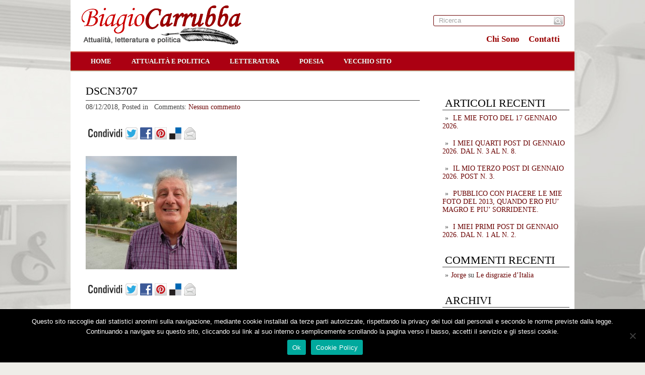

--- FILE ---
content_type: text/html; charset=UTF-8
request_url: https://www.biagiocarrubba.com/selezione-fra-le-poesie-piu-belle-delle-opere-neorealistiche-mario-luzi/dscn3707/
body_size: 11558
content:
<!DOCTYPE html PUBLIC "-//W3C//DTD XHTML 1.0 Transitional//EN" "http://www.w3.org/TR/xhtml1/DTD/xhtml-transitional.dtd">
<html xmlns="http://www.w3.org/1999/xhtml" lang="it-IT">
<head profile="http://gmpg.org/xfn/11">

	<meta http-equiv="Content-Type" content="text/html; charset=UTF-8" />
	
	<title>DSCN3707</title>
<meta name="Description" content="Biagio Carrubba - Attualità, politica letteratura e poesia" />
<meta name="Keywords" content="DSCN3707,Politica, attualità, politica letteratura e poesia. PD, berlusconi, commenti politici" />

	<meta name='robots' content='index, follow, max-image-preview:large, max-snippet:-1, max-video-preview:-1' />
<link rel="dns-prefetch" href="https://static.hupso.com/share/js/share_toolbar.js"><link rel="preconnect" href="https://static.hupso.com/share/js/share_toolbar.js"><link rel="preload" href="https://static.hupso.com/share/js/share_toolbar.js">
	<!-- This site is optimized with the Yoast SEO plugin v20.3 - https://yoast.com/wordpress/plugins/seo/ -->
	<link rel="canonical" href="https://www.biagiocarrubba.com/selezione-fra-le-poesie-piu-belle-delle-opere-neorealistiche-mario-luzi/dscn3707/" />
	<meta property="og:locale" content="it_IT" />
	<meta property="og:type" content="article" />
	<meta property="og:title" content="DSCN3707 - Biagio Carrubba Blog" />
	<meta property="og:url" content="https://www.biagiocarrubba.com/selezione-fra-le-poesie-piu-belle-delle-opere-neorealistiche-mario-luzi/dscn3707/" />
	<meta property="og:site_name" content="Biagio Carrubba Blog" />
	<meta property="og:image" content="https://www.biagiocarrubba.com/selezione-fra-le-poesie-piu-belle-delle-opere-neorealistiche-mario-luzi/dscn3707" />
	<meta property="og:image:width" content="1920" />
	<meta property="og:image:height" content="1440" />
	<meta property="og:image:type" content="image/jpeg" />
	<script type="application/ld+json" class="yoast-schema-graph">{"@context":"https://schema.org","@graph":[{"@type":"WebPage","@id":"https://www.biagiocarrubba.com/selezione-fra-le-poesie-piu-belle-delle-opere-neorealistiche-mario-luzi/dscn3707/","url":"https://www.biagiocarrubba.com/selezione-fra-le-poesie-piu-belle-delle-opere-neorealistiche-mario-luzi/dscn3707/","name":"DSCN3707 - Biagio Carrubba Blog","isPartOf":{"@id":"https://www.biagiocarrubba.com/#website"},"primaryImageOfPage":{"@id":"https://www.biagiocarrubba.com/selezione-fra-le-poesie-piu-belle-delle-opere-neorealistiche-mario-luzi/dscn3707/#primaryimage"},"image":{"@id":"https://www.biagiocarrubba.com/selezione-fra-le-poesie-piu-belle-delle-opere-neorealistiche-mario-luzi/dscn3707/#primaryimage"},"thumbnailUrl":"https://www.biagiocarrubba.com/wp-content/uploads/DSCN3707.jpg","datePublished":"2018-12-08T15:20:42+00:00","dateModified":"2018-12-08T15:20:42+00:00","breadcrumb":{"@id":"https://www.biagiocarrubba.com/selezione-fra-le-poesie-piu-belle-delle-opere-neorealistiche-mario-luzi/dscn3707/#breadcrumb"},"inLanguage":"it-IT","potentialAction":[{"@type":"ReadAction","target":["https://www.biagiocarrubba.com/selezione-fra-le-poesie-piu-belle-delle-opere-neorealistiche-mario-luzi/dscn3707/"]}]},{"@type":"ImageObject","inLanguage":"it-IT","@id":"https://www.biagiocarrubba.com/selezione-fra-le-poesie-piu-belle-delle-opere-neorealistiche-mario-luzi/dscn3707/#primaryimage","url":"https://www.biagiocarrubba.com/wp-content/uploads/DSCN3707.jpg","contentUrl":"https://www.biagiocarrubba.com/wp-content/uploads/DSCN3707.jpg","width":1920,"height":1440},{"@type":"BreadcrumbList","@id":"https://www.biagiocarrubba.com/selezione-fra-le-poesie-piu-belle-delle-opere-neorealistiche-mario-luzi/dscn3707/#breadcrumb","itemListElement":[{"@type":"ListItem","position":1,"name":"Home","item":"https://www.biagiocarrubba.com/"},{"@type":"ListItem","position":2,"name":"Una selezione, fra le poesie più belle, delle opere neorealistiche di Mario Luzi.","item":"https://www.biagiocarrubba.com/selezione-fra-le-poesie-piu-belle-delle-opere-neorealistiche-mario-luzi/"},{"@type":"ListItem","position":3,"name":"DSCN3707"}]},{"@type":"WebSite","@id":"https://www.biagiocarrubba.com/#website","url":"https://www.biagiocarrubba.com/","name":"Biagio Carrubba Blog","description":"Blog di attualità, politica e letteratura","potentialAction":[{"@type":"SearchAction","target":{"@type":"EntryPoint","urlTemplate":"https://www.biagiocarrubba.com/?s={search_term_string}"},"query-input":"required name=search_term_string"}],"inLanguage":"it-IT"}]}</script>
	<!-- / Yoast SEO plugin. -->


<link rel='dns-prefetch' href='//ajax.googleapis.com' />
<link rel='dns-prefetch' href='//maps.google.com' />
<link rel='dns-prefetch' href='//www.googletagmanager.com' />
<link rel="alternate" type="application/rss+xml" title="Biagio Carrubba Blog &raquo; Feed" href="https://www.biagiocarrubba.com/feed/" />
<link rel="alternate" type="application/rss+xml" title="Biagio Carrubba Blog &raquo; Feed dei commenti" href="https://www.biagiocarrubba.com/comments/feed/" />
<link rel="alternate" type="application/rss+xml" title="Biagio Carrubba Blog &raquo; DSCN3707 Feed dei commenti" href="https://www.biagiocarrubba.com/selezione-fra-le-poesie-piu-belle-delle-opere-neorealistiche-mario-luzi/dscn3707/feed/" />
<script type="text/javascript">
window._wpemojiSettings = {"baseUrl":"https:\/\/s.w.org\/images\/core\/emoji\/14.0.0\/72x72\/","ext":".png","svgUrl":"https:\/\/s.w.org\/images\/core\/emoji\/14.0.0\/svg\/","svgExt":".svg","source":{"concatemoji":"https:\/\/www.biagiocarrubba.com\/wp-includes\/js\/wp-emoji-release.min.js?ver=6.1.9"}};
/*! This file is auto-generated */
!function(e,a,t){var n,r,o,i=a.createElement("canvas"),p=i.getContext&&i.getContext("2d");function s(e,t){var a=String.fromCharCode,e=(p.clearRect(0,0,i.width,i.height),p.fillText(a.apply(this,e),0,0),i.toDataURL());return p.clearRect(0,0,i.width,i.height),p.fillText(a.apply(this,t),0,0),e===i.toDataURL()}function c(e){var t=a.createElement("script");t.src=e,t.defer=t.type="text/javascript",a.getElementsByTagName("head")[0].appendChild(t)}for(o=Array("flag","emoji"),t.supports={everything:!0,everythingExceptFlag:!0},r=0;r<o.length;r++)t.supports[o[r]]=function(e){if(p&&p.fillText)switch(p.textBaseline="top",p.font="600 32px Arial",e){case"flag":return s([127987,65039,8205,9895,65039],[127987,65039,8203,9895,65039])?!1:!s([55356,56826,55356,56819],[55356,56826,8203,55356,56819])&&!s([55356,57332,56128,56423,56128,56418,56128,56421,56128,56430,56128,56423,56128,56447],[55356,57332,8203,56128,56423,8203,56128,56418,8203,56128,56421,8203,56128,56430,8203,56128,56423,8203,56128,56447]);case"emoji":return!s([129777,127995,8205,129778,127999],[129777,127995,8203,129778,127999])}return!1}(o[r]),t.supports.everything=t.supports.everything&&t.supports[o[r]],"flag"!==o[r]&&(t.supports.everythingExceptFlag=t.supports.everythingExceptFlag&&t.supports[o[r]]);t.supports.everythingExceptFlag=t.supports.everythingExceptFlag&&!t.supports.flag,t.DOMReady=!1,t.readyCallback=function(){t.DOMReady=!0},t.supports.everything||(n=function(){t.readyCallback()},a.addEventListener?(a.addEventListener("DOMContentLoaded",n,!1),e.addEventListener("load",n,!1)):(e.attachEvent("onload",n),a.attachEvent("onreadystatechange",function(){"complete"===a.readyState&&t.readyCallback()})),(e=t.source||{}).concatemoji?c(e.concatemoji):e.wpemoji&&e.twemoji&&(c(e.twemoji),c(e.wpemoji)))}(window,document,window._wpemojiSettings);
</script>
<style type="text/css">
img.wp-smiley,
img.emoji {
	display: inline !important;
	border: none !important;
	box-shadow: none !important;
	height: 1em !important;
	width: 1em !important;
	margin: 0 0.07em !important;
	vertical-align: -0.1em !important;
	background: none !important;
	padding: 0 !important;
}
</style>
	<link rel='stylesheet' id='wp-block-library-css' href='https://www.biagiocarrubba.com/wp-includes/css/dist/block-library/style.min.css?ver=6.1.9' type='text/css' media='all' />
<link rel='stylesheet' id='classic-theme-styles-css' href='https://www.biagiocarrubba.com/wp-includes/css/classic-themes.min.css?ver=1' type='text/css' media='all' />
<style id='global-styles-inline-css' type='text/css'>
body{--wp--preset--color--black: #000000;--wp--preset--color--cyan-bluish-gray: #abb8c3;--wp--preset--color--white: #ffffff;--wp--preset--color--pale-pink: #f78da7;--wp--preset--color--vivid-red: #cf2e2e;--wp--preset--color--luminous-vivid-orange: #ff6900;--wp--preset--color--luminous-vivid-amber: #fcb900;--wp--preset--color--light-green-cyan: #7bdcb5;--wp--preset--color--vivid-green-cyan: #00d084;--wp--preset--color--pale-cyan-blue: #8ed1fc;--wp--preset--color--vivid-cyan-blue: #0693e3;--wp--preset--color--vivid-purple: #9b51e0;--wp--preset--gradient--vivid-cyan-blue-to-vivid-purple: linear-gradient(135deg,rgba(6,147,227,1) 0%,rgb(155,81,224) 100%);--wp--preset--gradient--light-green-cyan-to-vivid-green-cyan: linear-gradient(135deg,rgb(122,220,180) 0%,rgb(0,208,130) 100%);--wp--preset--gradient--luminous-vivid-amber-to-luminous-vivid-orange: linear-gradient(135deg,rgba(252,185,0,1) 0%,rgba(255,105,0,1) 100%);--wp--preset--gradient--luminous-vivid-orange-to-vivid-red: linear-gradient(135deg,rgba(255,105,0,1) 0%,rgb(207,46,46) 100%);--wp--preset--gradient--very-light-gray-to-cyan-bluish-gray: linear-gradient(135deg,rgb(238,238,238) 0%,rgb(169,184,195) 100%);--wp--preset--gradient--cool-to-warm-spectrum: linear-gradient(135deg,rgb(74,234,220) 0%,rgb(151,120,209) 20%,rgb(207,42,186) 40%,rgb(238,44,130) 60%,rgb(251,105,98) 80%,rgb(254,248,76) 100%);--wp--preset--gradient--blush-light-purple: linear-gradient(135deg,rgb(255,206,236) 0%,rgb(152,150,240) 100%);--wp--preset--gradient--blush-bordeaux: linear-gradient(135deg,rgb(254,205,165) 0%,rgb(254,45,45) 50%,rgb(107,0,62) 100%);--wp--preset--gradient--luminous-dusk: linear-gradient(135deg,rgb(255,203,112) 0%,rgb(199,81,192) 50%,rgb(65,88,208) 100%);--wp--preset--gradient--pale-ocean: linear-gradient(135deg,rgb(255,245,203) 0%,rgb(182,227,212) 50%,rgb(51,167,181) 100%);--wp--preset--gradient--electric-grass: linear-gradient(135deg,rgb(202,248,128) 0%,rgb(113,206,126) 100%);--wp--preset--gradient--midnight: linear-gradient(135deg,rgb(2,3,129) 0%,rgb(40,116,252) 100%);--wp--preset--duotone--dark-grayscale: url('#wp-duotone-dark-grayscale');--wp--preset--duotone--grayscale: url('#wp-duotone-grayscale');--wp--preset--duotone--purple-yellow: url('#wp-duotone-purple-yellow');--wp--preset--duotone--blue-red: url('#wp-duotone-blue-red');--wp--preset--duotone--midnight: url('#wp-duotone-midnight');--wp--preset--duotone--magenta-yellow: url('#wp-duotone-magenta-yellow');--wp--preset--duotone--purple-green: url('#wp-duotone-purple-green');--wp--preset--duotone--blue-orange: url('#wp-duotone-blue-orange');--wp--preset--font-size--small: 13px;--wp--preset--font-size--medium: 20px;--wp--preset--font-size--large: 36px;--wp--preset--font-size--x-large: 42px;--wp--preset--spacing--20: 0.44rem;--wp--preset--spacing--30: 0.67rem;--wp--preset--spacing--40: 1rem;--wp--preset--spacing--50: 1.5rem;--wp--preset--spacing--60: 2.25rem;--wp--preset--spacing--70: 3.38rem;--wp--preset--spacing--80: 5.06rem;}:where(.is-layout-flex){gap: 0.5em;}body .is-layout-flow > .alignleft{float: left;margin-inline-start: 0;margin-inline-end: 2em;}body .is-layout-flow > .alignright{float: right;margin-inline-start: 2em;margin-inline-end: 0;}body .is-layout-flow > .aligncenter{margin-left: auto !important;margin-right: auto !important;}body .is-layout-constrained > .alignleft{float: left;margin-inline-start: 0;margin-inline-end: 2em;}body .is-layout-constrained > .alignright{float: right;margin-inline-start: 2em;margin-inline-end: 0;}body .is-layout-constrained > .aligncenter{margin-left: auto !important;margin-right: auto !important;}body .is-layout-constrained > :where(:not(.alignleft):not(.alignright):not(.alignfull)){max-width: var(--wp--style--global--content-size);margin-left: auto !important;margin-right: auto !important;}body .is-layout-constrained > .alignwide{max-width: var(--wp--style--global--wide-size);}body .is-layout-flex{display: flex;}body .is-layout-flex{flex-wrap: wrap;align-items: center;}body .is-layout-flex > *{margin: 0;}:where(.wp-block-columns.is-layout-flex){gap: 2em;}.has-black-color{color: var(--wp--preset--color--black) !important;}.has-cyan-bluish-gray-color{color: var(--wp--preset--color--cyan-bluish-gray) !important;}.has-white-color{color: var(--wp--preset--color--white) !important;}.has-pale-pink-color{color: var(--wp--preset--color--pale-pink) !important;}.has-vivid-red-color{color: var(--wp--preset--color--vivid-red) !important;}.has-luminous-vivid-orange-color{color: var(--wp--preset--color--luminous-vivid-orange) !important;}.has-luminous-vivid-amber-color{color: var(--wp--preset--color--luminous-vivid-amber) !important;}.has-light-green-cyan-color{color: var(--wp--preset--color--light-green-cyan) !important;}.has-vivid-green-cyan-color{color: var(--wp--preset--color--vivid-green-cyan) !important;}.has-pale-cyan-blue-color{color: var(--wp--preset--color--pale-cyan-blue) !important;}.has-vivid-cyan-blue-color{color: var(--wp--preset--color--vivid-cyan-blue) !important;}.has-vivid-purple-color{color: var(--wp--preset--color--vivid-purple) !important;}.has-black-background-color{background-color: var(--wp--preset--color--black) !important;}.has-cyan-bluish-gray-background-color{background-color: var(--wp--preset--color--cyan-bluish-gray) !important;}.has-white-background-color{background-color: var(--wp--preset--color--white) !important;}.has-pale-pink-background-color{background-color: var(--wp--preset--color--pale-pink) !important;}.has-vivid-red-background-color{background-color: var(--wp--preset--color--vivid-red) !important;}.has-luminous-vivid-orange-background-color{background-color: var(--wp--preset--color--luminous-vivid-orange) !important;}.has-luminous-vivid-amber-background-color{background-color: var(--wp--preset--color--luminous-vivid-amber) !important;}.has-light-green-cyan-background-color{background-color: var(--wp--preset--color--light-green-cyan) !important;}.has-vivid-green-cyan-background-color{background-color: var(--wp--preset--color--vivid-green-cyan) !important;}.has-pale-cyan-blue-background-color{background-color: var(--wp--preset--color--pale-cyan-blue) !important;}.has-vivid-cyan-blue-background-color{background-color: var(--wp--preset--color--vivid-cyan-blue) !important;}.has-vivid-purple-background-color{background-color: var(--wp--preset--color--vivid-purple) !important;}.has-black-border-color{border-color: var(--wp--preset--color--black) !important;}.has-cyan-bluish-gray-border-color{border-color: var(--wp--preset--color--cyan-bluish-gray) !important;}.has-white-border-color{border-color: var(--wp--preset--color--white) !important;}.has-pale-pink-border-color{border-color: var(--wp--preset--color--pale-pink) !important;}.has-vivid-red-border-color{border-color: var(--wp--preset--color--vivid-red) !important;}.has-luminous-vivid-orange-border-color{border-color: var(--wp--preset--color--luminous-vivid-orange) !important;}.has-luminous-vivid-amber-border-color{border-color: var(--wp--preset--color--luminous-vivid-amber) !important;}.has-light-green-cyan-border-color{border-color: var(--wp--preset--color--light-green-cyan) !important;}.has-vivid-green-cyan-border-color{border-color: var(--wp--preset--color--vivid-green-cyan) !important;}.has-pale-cyan-blue-border-color{border-color: var(--wp--preset--color--pale-cyan-blue) !important;}.has-vivid-cyan-blue-border-color{border-color: var(--wp--preset--color--vivid-cyan-blue) !important;}.has-vivid-purple-border-color{border-color: var(--wp--preset--color--vivid-purple) !important;}.has-vivid-cyan-blue-to-vivid-purple-gradient-background{background: var(--wp--preset--gradient--vivid-cyan-blue-to-vivid-purple) !important;}.has-light-green-cyan-to-vivid-green-cyan-gradient-background{background: var(--wp--preset--gradient--light-green-cyan-to-vivid-green-cyan) !important;}.has-luminous-vivid-amber-to-luminous-vivid-orange-gradient-background{background: var(--wp--preset--gradient--luminous-vivid-amber-to-luminous-vivid-orange) !important;}.has-luminous-vivid-orange-to-vivid-red-gradient-background{background: var(--wp--preset--gradient--luminous-vivid-orange-to-vivid-red) !important;}.has-very-light-gray-to-cyan-bluish-gray-gradient-background{background: var(--wp--preset--gradient--very-light-gray-to-cyan-bluish-gray) !important;}.has-cool-to-warm-spectrum-gradient-background{background: var(--wp--preset--gradient--cool-to-warm-spectrum) !important;}.has-blush-light-purple-gradient-background{background: var(--wp--preset--gradient--blush-light-purple) !important;}.has-blush-bordeaux-gradient-background{background: var(--wp--preset--gradient--blush-bordeaux) !important;}.has-luminous-dusk-gradient-background{background: var(--wp--preset--gradient--luminous-dusk) !important;}.has-pale-ocean-gradient-background{background: var(--wp--preset--gradient--pale-ocean) !important;}.has-electric-grass-gradient-background{background: var(--wp--preset--gradient--electric-grass) !important;}.has-midnight-gradient-background{background: var(--wp--preset--gradient--midnight) !important;}.has-small-font-size{font-size: var(--wp--preset--font-size--small) !important;}.has-medium-font-size{font-size: var(--wp--preset--font-size--medium) !important;}.has-large-font-size{font-size: var(--wp--preset--font-size--large) !important;}.has-x-large-font-size{font-size: var(--wp--preset--font-size--x-large) !important;}
.wp-block-navigation a:where(:not(.wp-element-button)){color: inherit;}
:where(.wp-block-columns.is-layout-flex){gap: 2em;}
.wp-block-pullquote{font-size: 1.5em;line-height: 1.6;}
</style>
<link rel='stylesheet' id='cookie-notice-front-css' href='https://www.biagiocarrubba.com/wp-content/plugins/cookie-notice/css/front.min.css?ver=2.5.6' type='text/css' media='all' />
<link rel='stylesheet' id='hupso_css-css' href='https://www.biagiocarrubba.com/wp-content/plugins/hupso-share-buttons-for-twitter-facebook-google/style.css?ver=6.1.9' type='text/css' media='all' />
<style id='akismet-widget-style-inline-css' type='text/css'>

			.a-stats {
				--akismet-color-mid-green: #357b49;
				--akismet-color-white: #fff;
				--akismet-color-light-grey: #f6f7f7;

				max-width: 350px;
				width: auto;
			}

			.a-stats * {
				all: unset;
				box-sizing: border-box;
			}

			.a-stats strong {
				font-weight: 600;
			}

			.a-stats a.a-stats__link,
			.a-stats a.a-stats__link:visited,
			.a-stats a.a-stats__link:active {
				background: var(--akismet-color-mid-green);
				border: none;
				box-shadow: none;
				border-radius: 8px;
				color: var(--akismet-color-white);
				cursor: pointer;
				display: block;
				font-family: -apple-system, BlinkMacSystemFont, 'Segoe UI', 'Roboto', 'Oxygen-Sans', 'Ubuntu', 'Cantarell', 'Helvetica Neue', sans-serif;
				font-weight: 500;
				padding: 12px;
				text-align: center;
				text-decoration: none;
				transition: all 0.2s ease;
			}

			/* Extra specificity to deal with TwentyTwentyOne focus style */
			.widget .a-stats a.a-stats__link:focus {
				background: var(--akismet-color-mid-green);
				color: var(--akismet-color-white);
				text-decoration: none;
			}

			.a-stats a.a-stats__link:hover {
				filter: brightness(110%);
				box-shadow: 0 4px 12px rgba(0, 0, 0, 0.06), 0 0 2px rgba(0, 0, 0, 0.16);
			}

			.a-stats .count {
				color: var(--akismet-color-white);
				display: block;
				font-size: 1.5em;
				line-height: 1.4;
				padding: 0 13px;
				white-space: nowrap;
			}
		
</style>
<script type='text/javascript' src='https://ajax.googleapis.com/ajax/libs/jquery/1.7.2/jquery.min.js?ver=6.1.9' id='jquery-js'></script>
<script type='text/javascript' src='https://maps.google.com/maps/api/js?sensor=false&#038;ver=3' id='googlemaps-js'></script>
<script type='text/javascript' id='cookie-notice-front-js-before'>
var cnArgs = {"ajaxUrl":"https:\/\/www.biagiocarrubba.com\/wp-admin\/admin-ajax.php","nonce":"beb5f1f98f","hideEffect":"fade","position":"bottom","onScroll":false,"onScrollOffset":100,"onClick":false,"cookieName":"cookie_notice_accepted","cookieTime":2592000,"cookieTimeRejected":2592000,"globalCookie":false,"redirection":false,"cache":false,"revokeCookies":false,"revokeCookiesOpt":"automatic"};
</script>
<script type='text/javascript' src='https://www.biagiocarrubba.com/wp-content/plugins/cookie-notice/js/front.min.js?ver=2.5.6' id='cookie-notice-front-js'></script>

<!-- Snippet del tag Google (gtag.js) aggiunto da Site Kit -->

<!-- Snippet Google Analytics aggiunto da Site Kit -->
<script type='text/javascript' src='https://www.googletagmanager.com/gtag/js?id=G-TX7BY1CBEM' id='google_gtagjs-js' async></script>
<script type='text/javascript' id='google_gtagjs-js-after'>
window.dataLayer = window.dataLayer || [];function gtag(){dataLayer.push(arguments);}
gtag("set","linker",{"domains":["www.biagiocarrubba.com"]});
gtag("js", new Date());
gtag("set", "developer_id.dZTNiMT", true);
gtag("config", "G-TX7BY1CBEM");
</script>

<!-- Snippet del tag Google (gtag.js) finale aggiunto da Site Kit -->
<link rel="https://api.w.org/" href="https://www.biagiocarrubba.com/wp-json/" /><link rel="alternate" type="application/json" href="https://www.biagiocarrubba.com/wp-json/wp/v2/media/2642" /><link rel="EditURI" type="application/rsd+xml" title="RSD" href="https://www.biagiocarrubba.com/xmlrpc.php?rsd" />
<link rel="wlwmanifest" type="application/wlwmanifest+xml" href="https://www.biagiocarrubba.com/wp-includes/wlwmanifest.xml" />
<meta name="generator" content="WordPress 6.1.9" />
<link rel='shortlink' href='https://www.biagiocarrubba.com/?p=2642' />
<link rel="alternate" type="application/json+oembed" href="https://www.biagiocarrubba.com/wp-json/oembed/1.0/embed?url=https%3A%2F%2Fwww.biagiocarrubba.com%2Fselezione-fra-le-poesie-piu-belle-delle-opere-neorealistiche-mario-luzi%2Fdscn3707%2F" />
<link rel="alternate" type="text/xml+oembed" href="https://www.biagiocarrubba.com/wp-json/oembed/1.0/embed?url=https%3A%2F%2Fwww.biagiocarrubba.com%2Fselezione-fra-le-poesie-piu-belle-delle-opere-neorealistiche-mario-luzi%2Fdscn3707%2F&#038;format=xml" />

<!--Plugin WP Admin Bar Removal 2014.0816.0392 Active - Tag 74be16979710d4c4e7c6647856088456-->

<!--Site Optimized to Speedup Control Panel Minimize Memory Consumption with Disabled Toolbar-->

<meta name="generator" content="Site Kit by Google 1.155.0" /><link rel="shortcut icon" href="https://www.biagiocarrubba.com/wp-content/uploads/2013/10/favicon1.png" type="image/x-icon" />
			
				<link rel="stylesheet" href="https://www.biagiocarrubba.com/wp-content/themes/thingreal/css/index.css" type="text/css" media="screen, projection" />
				<link rel="stylesheet" href="https://www.biagiocarrubba.com/wp-content/themes/thingreal/css/wide.css" type="text/css" media="screen and (min-width:1024px)" />
				<!--[if lt IE 9]>
				<link rel="stylesheet" href="https://www.biagiocarrubba.com/wp-content/themes/thingreal/css/wide.css" type="text/css" media="screen" />
				<link rel="stylesheet" href="https://www.biagiocarrubba.com/wp-content/themes/thingreal/css/ie.css" type="text/css" media="screen" />
				<![endif]-->
				<link rel="stylesheet" href="https://www.biagiocarrubba.com/wp-content/themes/thingreal/css/mobile.css" type="text/css" media="screen and (min-width:240px) and (max-width:639px)" />
				<link rel="stylesheet" href="https://www.biagiocarrubba.com/wp-content/themes/thingreal/css/tablet.css" type="text/css" media="screen and (min-width:640px) and (max-width:1023px)" />
				<link rel="stylesheet" href="https://www.biagiocarrubba.com/wp-content/themes/thingreal/style.css" type="text/css" media="screen, projection" />
				<link rel="stylesheet" href="https://www.biagiocarrubba.com/wp-content/themes/thingreal/css/shortcode.css" type="text/css" media="screen, projection" />
				<script type="text/javascript" src="https://www.biagiocarrubba.com/wp-content/themes/thingreal/js/superfish.js?ver=3.3.1"></script>
				<script type="text/javascript" src="https://www.biagiocarrubba.com/wp-content/themes/thingreal/js/smthemes.js?ver=251"></script>
				<script src="https://www.biagiocarrubba.com/wp-content/themes/thingreal/js/jquery.cycle.all.js" type="text/javascript"></script>
						<script type="text/javascript">
				jQuery(document).ready(function() {

								jQuery(document).ready(function() {
	jQuery('.fp-slides').cycle({
		fx: 'fade',
		timeout: 3000,
		delay: 0,
		speed: 1000,
		next: '.fp-next',
		prev: '.fp-prev',
		pager: '.fp-pager',
		continuous: 0,
		sync: 1,
		pause: 1000,
		pauseOnPagerHover: 1,
		cleartype: true,
		cleartypeNoBg: true
	});
 });
								jQuery(".menus .children").addClass('sub-menu');
									if ( jQuery(document).width() > 1023 ) jQuery(function(){ 
	jQuery('ul.menus').superfish({ 
	animation: {width:'show'},					
								autoArrows:  true,
                dropShadows: false, 
                speed: 200,
                delay: 800                });
            });
								jQuery('textarea[name="comment"]').each(function(){
						jQuery(this).attr('name','e842a');
					});
					jQuery('.feedback input').each(function(){
						jQuery(this).attr('name','e842a['+jQuery(this).attr('name')+']');
					});
					jQuery('.feedback textarea').each(function(){
						jQuery(this).attr('name','e842a['+jQuery(this).attr('name')+']');
					});
				});
			</script>
			<style type="text/css">.recentcomments a{display:inline !important;padding:0 !important;margin:0 !important;}</style><noscript><style>.lazyload[data-src]{display:none !important;}</style></noscript><style>.lazyload{background-image:none !important;}.lazyload:before{background-image:none !important;}</style>	
	<style type="text/css">.smthemes{font-text:0px; display:none;}
body{font-family:"Times New Roman",serif;font-size:14px !important}
..articles .post-body {
    font-size: 14px;
    line-height: 18px;
}
.slider-container{display:none !important}</style>
	
		
	
</head>

<body data-rsssl=1 class="attachment attachment-template-default single single-attachment postid-2642 attachmentid-2642 attachment-jpeg slider-nothumb content-r cookies-not-set" layout='2'>
<script data-cfasync="false" data-no-defer="1">var ewww_webp_supported=false;</script>

<div id='scrollUp'><img src="[data-uri]" alt='Up' title='Scroll window up' data-src="https://www.biagiocarrubba.com/wp-content/themes/thingreal/images/smt/arrow-up.png" decoding="async" class="lazyload" /><noscript><img src='https://www.biagiocarrubba.com/wp-content/themes/thingreal/images/smt/arrow-up.png' alt='Up' title='Scroll window up' data-eio="l" /></noscript></div>
		
<div id='all'>
<div id='header'>
	
	<div class='container clearfix'>
	
		<div id='secondarymenu-container'>

			<div id="logo">
								<a href='https://www.biagiocarrubba.com/'><img src="[data-uri]" class="logo lazyload" alt='Biagio Carrubba Blog' title="Biagio Carrubba Blog" data-src="https://www.biagiocarrubba.com/wp-content/uploads/2013/10/logof.png" decoding="async" /><noscript><img src='https://www.biagiocarrubba.com/wp-content/uploads/2013/10/logof.png' class='logo' alt='Biagio Carrubba Blog' title="Biagio Carrubba Blog" data-eio="l" /></noscript></a>
						
						</div>
			
			<div class="menusearch" title="">
				 
<div class="searchform" title="">
    <form method="get" ifaviconffd="searchform" action="https://www.biagiocarrubba.com/"> 
		<input type='submit' value='' class='searchbtn' />
        <input type="text" value="Ricerca" class='searchtxt' 
            name="s" id="s"  onblur="if (this.value == '')  {this.value = 'Ricerca';}"  
            onfocus="if (this.value == 'Ricerca') {this.value = '';}" 
        />
		<div style='clear:both'></div>
    </form>
</div><!-- #search -->			</div>
			
			<div id='menu-box'>
			<div id='secondarymenu'>
				<div class="menu-topmenu-container"><ul id="menu-top" class="menus menu-topmenu"><li id="menu-item-65" class="menu-item menu-item-type-post_type menu-item-object-page menu-item-65"><a href="https://www.biagiocarrubba.com/chi/">Chi Sono</a></li>
<li id="menu-item-64" class="menu-item menu-item-type-post_type menu-item-object-page menu-item-64"><a href="https://www.biagiocarrubba.com/contatti/">Contatti</a></li>
</ul></div>				
			</div>
			</div>
			
		</div>
		<select class='mobile-menu' id='mobile-sec-menu'><option value='#'>Go to ...</option><option value='https://www.biagiocarrubba.com/chi/'>Chi Sono</option><option value='https://www.biagiocarrubba.com/contatti/'>Contatti</option></select>		<select class='mobile-menu' id='mobile-main-menu'><option value='#'>Go to ...</option><option value='https://www.biagiocarrubba.com/home/'>home</option><option value='https://www.biagiocarrubba.com/category/attualita/'>Attualità e Politica</option><option value='https://www.biagiocarrubba.com/category/letteratura/'>Letteratura</option><option value='https://www.biagiocarrubba.com/category/poesia/'>Poesia</option><option value='http://www.biagiocarrubba.it'>Vecchio sito</option></select>		<div id='header-block'>
		
			<div id='mainmenu-container'>
				<div id='mainmenu'>
					<div class="menu-menu-1-container"><ul id="menu-menu-1" class="menus menu-primary"><li id="menu-item-26" class="menu-item menu-item-type-post_type menu-item-object-page current_page_parent menu-item-26"><a href="https://www.biagiocarrubba.com/home/">home</a></li>
<li id="menu-item-27" class="menu-item menu-item-type-taxonomy menu-item-object-category menu-item-27"><a href="https://www.biagiocarrubba.com/category/attualita/">Attualità e Politica</a></li>
<li id="menu-item-28" class="menu-item menu-item-type-taxonomy menu-item-object-category menu-item-28"><a href="https://www.biagiocarrubba.com/category/letteratura/">Letteratura</a></li>
<li id="menu-item-29" class="menu-item menu-item-type-taxonomy menu-item-object-category menu-item-29"><a href="https://www.biagiocarrubba.com/category/poesia/">Poesia</a></li>
<li id="menu-item-30" class="menu-item menu-item-type-custom menu-item-object-custom menu-item-30"><a href="http://www.biagiocarrubba.it">Vecchio sito</a></li>
</ul></div>				</div>
			</div>
							<div class='slider-container'>
					<div class='slider-bgr'></div>
									</div>			
		</div>
		
		
	</div>
</div>

<div id='content-top' class='container'></div>
<div id='content'>
	<div class='container clearfix'>
	
		
	<div class='sidebar right clearfix'>
		<div id="text-2" class="widget widget_text"><div class="inner">			<div class="textwidget"><!-- Inizio Codice Shinystat -->
<script type="text/javascript" language="JavaScript" SRC="https://codice.shinystat.com/cgi-bin/getcod.cgi?USER=carrubba"></script>
<noscript>
<a HREF="https://www.shinystat.com" target="_top" rel="noopener">
<img SRC="https://www.shinystat.com/cgi-bin/shinystat.cgi?USER=carrubba" ALT="statistiche" BORDER="0"/></a>
</noscript>
                  <!-- Fine Codice Shinystat --></div>
		</div></div>
		<div id="recent-posts-2" class="widget widget_recent_entries"><div class="inner">
		<div class="caption"><h3>Articoli recenti</h3></div>
		<ul>
											<li>
					<a href="https://www.biagiocarrubba.com/le-mie-foto-del-17-gennaio-2026/">LE MIE FOTO DEL 17 GENNAIO 2026.</a>
									</li>
											<li>
					<a href="https://www.biagiocarrubba.com/i-miei-quarti-post-di-gennaio-2026-dal-n-3-al-n-8/">I MIEI QUARTI POST DI GENNAIO 2026. DAL N. 3 AL N. 8.</a>
									</li>
											<li>
					<a href="https://www.biagiocarrubba.com/il-mio-terzo-post-di-gennaio-2026-post-n-3/">IL MIO TERZO POST DI GENNAIO 2026. POST N. 3.</a>
									</li>
											<li>
					<a href="https://www.biagiocarrubba.com/pubblico-con-piacere-le-mie-foto-del-2013-quando-ero-piu-magro-e-piu-sorridente/">PUBBLICO CON PIACERE LE MIE FOTO DEL 2013, QUANDO ERO PIU&#8217; MAGRO E PIU&#8217; SORRIDENTE.</a>
									</li>
											<li>
					<a href="https://www.biagiocarrubba.com/i-miei-primi-post-di-gennaio-2026-dal-n-1-al-n-2/">I MIEI PRIMI POST DI GENNAIO 2026. DAL N. 1 AL N. 2.</a>
									</li>
					</ul>

		</div></div><div id="recent-comments-2" class="widget widget_recent_comments"><div class="inner"><div class="caption"><h3>Commenti recenti</h3></div><ul id="recentcomments"><li class="recentcomments"><span class="comment-author-link"><a href='http://www.facebook.com/profile.php?id=100003469743007' rel='external nofollow ugc' class='url'>Jorge</a></span> su <a href="https://www.biagiocarrubba.com/le-disgrazie-d-italia/#comment-51124">Le disgrazie d&#8217;Italia</a></li></ul></div></div><div id="archives-2" class="widget widget_archive"><div class="inner"><div class="caption"><h3>Archivi</h3></div>
			<ul>
					<li><a href='https://www.biagiocarrubba.com/2026/01/'>Gennaio 2026</a></li>
	<li><a href='https://www.biagiocarrubba.com/2025/12/'>Dicembre 2025</a></li>
	<li><a href='https://www.biagiocarrubba.com/2025/11/'>Novembre 2025</a></li>
	<li><a href='https://www.biagiocarrubba.com/2025/10/'>Ottobre 2025</a></li>
	<li><a href='https://www.biagiocarrubba.com/2025/09/'>Settembre 2025</a></li>
	<li><a href='https://www.biagiocarrubba.com/2025/08/'>Agosto 2025</a></li>
	<li><a href='https://www.biagiocarrubba.com/2025/07/'>Luglio 2025</a></li>
	<li><a href='https://www.biagiocarrubba.com/2025/06/'>Giugno 2025</a></li>
	<li><a href='https://www.biagiocarrubba.com/2025/05/'>Maggio 2025</a></li>
	<li><a href='https://www.biagiocarrubba.com/2025/04/'>Aprile 2025</a></li>
	<li><a href='https://www.biagiocarrubba.com/2025/03/'>Marzo 2025</a></li>
	<li><a href='https://www.biagiocarrubba.com/2025/02/'>Febbraio 2025</a></li>
	<li><a href='https://www.biagiocarrubba.com/2025/01/'>Gennaio 2025</a></li>
	<li><a href='https://www.biagiocarrubba.com/2024/12/'>Dicembre 2024</a></li>
	<li><a href='https://www.biagiocarrubba.com/2024/11/'>Novembre 2024</a></li>
	<li><a href='https://www.biagiocarrubba.com/2024/10/'>Ottobre 2024</a></li>
	<li><a href='https://www.biagiocarrubba.com/2024/09/'>Settembre 2024</a></li>
	<li><a href='https://www.biagiocarrubba.com/2024/08/'>Agosto 2024</a></li>
	<li><a href='https://www.biagiocarrubba.com/2024/07/'>Luglio 2024</a></li>
	<li><a href='https://www.biagiocarrubba.com/2024/06/'>Giugno 2024</a></li>
	<li><a href='https://www.biagiocarrubba.com/2024/05/'>Maggio 2024</a></li>
	<li><a href='https://www.biagiocarrubba.com/2024/04/'>Aprile 2024</a></li>
	<li><a href='https://www.biagiocarrubba.com/2024/03/'>Marzo 2024</a></li>
	<li><a href='https://www.biagiocarrubba.com/2024/02/'>Febbraio 2024</a></li>
	<li><a href='https://www.biagiocarrubba.com/2024/01/'>Gennaio 2024</a></li>
	<li><a href='https://www.biagiocarrubba.com/2023/12/'>Dicembre 2023</a></li>
	<li><a href='https://www.biagiocarrubba.com/2023/11/'>Novembre 2023</a></li>
	<li><a href='https://www.biagiocarrubba.com/2023/09/'>Settembre 2023</a></li>
	<li><a href='https://www.biagiocarrubba.com/2023/08/'>Agosto 2023</a></li>
	<li><a href='https://www.biagiocarrubba.com/2023/07/'>Luglio 2023</a></li>
	<li><a href='https://www.biagiocarrubba.com/2023/06/'>Giugno 2023</a></li>
	<li><a href='https://www.biagiocarrubba.com/2023/05/'>Maggio 2023</a></li>
	<li><a href='https://www.biagiocarrubba.com/2023/04/'>Aprile 2023</a></li>
	<li><a href='https://www.biagiocarrubba.com/2023/03/'>Marzo 2023</a></li>
	<li><a href='https://www.biagiocarrubba.com/2023/02/'>Febbraio 2023</a></li>
	<li><a href='https://www.biagiocarrubba.com/2023/01/'>Gennaio 2023</a></li>
	<li><a href='https://www.biagiocarrubba.com/2022/12/'>Dicembre 2022</a></li>
	<li><a href='https://www.biagiocarrubba.com/2022/11/'>Novembre 2022</a></li>
	<li><a href='https://www.biagiocarrubba.com/2022/10/'>Ottobre 2022</a></li>
	<li><a href='https://www.biagiocarrubba.com/2022/09/'>Settembre 2022</a></li>
	<li><a href='https://www.biagiocarrubba.com/2022/08/'>Agosto 2022</a></li>
	<li><a href='https://www.biagiocarrubba.com/2022/07/'>Luglio 2022</a></li>
	<li><a href='https://www.biagiocarrubba.com/2022/06/'>Giugno 2022</a></li>
	<li><a href='https://www.biagiocarrubba.com/2022/05/'>Maggio 2022</a></li>
	<li><a href='https://www.biagiocarrubba.com/2022/04/'>Aprile 2022</a></li>
	<li><a href='https://www.biagiocarrubba.com/2022/03/'>Marzo 2022</a></li>
	<li><a href='https://www.biagiocarrubba.com/2021/07/'>Luglio 2021</a></li>
	<li><a href='https://www.biagiocarrubba.com/2021/06/'>Giugno 2021</a></li>
	<li><a href='https://www.biagiocarrubba.com/2021/05/'>Maggio 2021</a></li>
	<li><a href='https://www.biagiocarrubba.com/2021/04/'>Aprile 2021</a></li>
	<li><a href='https://www.biagiocarrubba.com/2021/03/'>Marzo 2021</a></li>
	<li><a href='https://www.biagiocarrubba.com/2020/12/'>Dicembre 2020</a></li>
	<li><a href='https://www.biagiocarrubba.com/2020/10/'>Ottobre 2020</a></li>
	<li><a href='https://www.biagiocarrubba.com/2020/09/'>Settembre 2020</a></li>
	<li><a href='https://www.biagiocarrubba.com/2020/07/'>Luglio 2020</a></li>
	<li><a href='https://www.biagiocarrubba.com/2020/06/'>Giugno 2020</a></li>
	<li><a href='https://www.biagiocarrubba.com/2020/05/'>Maggio 2020</a></li>
	<li><a href='https://www.biagiocarrubba.com/2020/04/'>Aprile 2020</a></li>
	<li><a href='https://www.biagiocarrubba.com/2020/03/'>Marzo 2020</a></li>
	<li><a href='https://www.biagiocarrubba.com/2020/02/'>Febbraio 2020</a></li>
	<li><a href='https://www.biagiocarrubba.com/2020/01/'>Gennaio 2020</a></li>
	<li><a href='https://www.biagiocarrubba.com/2019/12/'>Dicembre 2019</a></li>
	<li><a href='https://www.biagiocarrubba.com/2019/11/'>Novembre 2019</a></li>
	<li><a href='https://www.biagiocarrubba.com/2019/10/'>Ottobre 2019</a></li>
	<li><a href='https://www.biagiocarrubba.com/2019/09/'>Settembre 2019</a></li>
	<li><a href='https://www.biagiocarrubba.com/2019/08/'>Agosto 2019</a></li>
	<li><a href='https://www.biagiocarrubba.com/2019/07/'>Luglio 2019</a></li>
	<li><a href='https://www.biagiocarrubba.com/2019/06/'>Giugno 2019</a></li>
	<li><a href='https://www.biagiocarrubba.com/2019/05/'>Maggio 2019</a></li>
	<li><a href='https://www.biagiocarrubba.com/2019/04/'>Aprile 2019</a></li>
	<li><a href='https://www.biagiocarrubba.com/2019/03/'>Marzo 2019</a></li>
	<li><a href='https://www.biagiocarrubba.com/2019/02/'>Febbraio 2019</a></li>
	<li><a href='https://www.biagiocarrubba.com/2019/01/'>Gennaio 2019</a></li>
	<li><a href='https://www.biagiocarrubba.com/2018/12/'>Dicembre 2018</a></li>
	<li><a href='https://www.biagiocarrubba.com/2018/11/'>Novembre 2018</a></li>
	<li><a href='https://www.biagiocarrubba.com/2018/10/'>Ottobre 2018</a></li>
	<li><a href='https://www.biagiocarrubba.com/2018/09/'>Settembre 2018</a></li>
	<li><a href='https://www.biagiocarrubba.com/2018/08/'>Agosto 2018</a></li>
	<li><a href='https://www.biagiocarrubba.com/2018/07/'>Luglio 2018</a></li>
	<li><a href='https://www.biagiocarrubba.com/2018/06/'>Giugno 2018</a></li>
	<li><a href='https://www.biagiocarrubba.com/2018/05/'>Maggio 2018</a></li>
	<li><a href='https://www.biagiocarrubba.com/2018/04/'>Aprile 2018</a></li>
	<li><a href='https://www.biagiocarrubba.com/2018/03/'>Marzo 2018</a></li>
	<li><a href='https://www.biagiocarrubba.com/2018/02/'>Febbraio 2018</a></li>
	<li><a href='https://www.biagiocarrubba.com/2018/01/'>Gennaio 2018</a></li>
	<li><a href='https://www.biagiocarrubba.com/2017/12/'>Dicembre 2017</a></li>
	<li><a href='https://www.biagiocarrubba.com/2017/11/'>Novembre 2017</a></li>
	<li><a href='https://www.biagiocarrubba.com/2017/10/'>Ottobre 2017</a></li>
	<li><a href='https://www.biagiocarrubba.com/2017/09/'>Settembre 2017</a></li>
	<li><a href='https://www.biagiocarrubba.com/2017/07/'>Luglio 2017</a></li>
	<li><a href='https://www.biagiocarrubba.com/2017/06/'>Giugno 2017</a></li>
	<li><a href='https://www.biagiocarrubba.com/2017/05/'>Maggio 2017</a></li>
	<li><a href='https://www.biagiocarrubba.com/2017/04/'>Aprile 2017</a></li>
	<li><a href='https://www.biagiocarrubba.com/2017/03/'>Marzo 2017</a></li>
	<li><a href='https://www.biagiocarrubba.com/2017/02/'>Febbraio 2017</a></li>
	<li><a href='https://www.biagiocarrubba.com/2017/01/'>Gennaio 2017</a></li>
	<li><a href='https://www.biagiocarrubba.com/2016/12/'>Dicembre 2016</a></li>
	<li><a href='https://www.biagiocarrubba.com/2016/11/'>Novembre 2016</a></li>
	<li><a href='https://www.biagiocarrubba.com/2016/10/'>Ottobre 2016</a></li>
	<li><a href='https://www.biagiocarrubba.com/2016/08/'>Agosto 2016</a></li>
	<li><a href='https://www.biagiocarrubba.com/2016/07/'>Luglio 2016</a></li>
	<li><a href='https://www.biagiocarrubba.com/2016/06/'>Giugno 2016</a></li>
	<li><a href='https://www.biagiocarrubba.com/2016/05/'>Maggio 2016</a></li>
	<li><a href='https://www.biagiocarrubba.com/2016/04/'>Aprile 2016</a></li>
	<li><a href='https://www.biagiocarrubba.com/2016/03/'>Marzo 2016</a></li>
	<li><a href='https://www.biagiocarrubba.com/2016/02/'>Febbraio 2016</a></li>
	<li><a href='https://www.biagiocarrubba.com/2016/01/'>Gennaio 2016</a></li>
	<li><a href='https://www.biagiocarrubba.com/2015/12/'>Dicembre 2015</a></li>
	<li><a href='https://www.biagiocarrubba.com/2015/11/'>Novembre 2015</a></li>
	<li><a href='https://www.biagiocarrubba.com/2015/10/'>Ottobre 2015</a></li>
	<li><a href='https://www.biagiocarrubba.com/2015/09/'>Settembre 2015</a></li>
	<li><a href='https://www.biagiocarrubba.com/2015/07/'>Luglio 2015</a></li>
	<li><a href='https://www.biagiocarrubba.com/2015/06/'>Giugno 2015</a></li>
	<li><a href='https://www.biagiocarrubba.com/2015/05/'>Maggio 2015</a></li>
	<li><a href='https://www.biagiocarrubba.com/2015/04/'>Aprile 2015</a></li>
	<li><a href='https://www.biagiocarrubba.com/2015/03/'>Marzo 2015</a></li>
	<li><a href='https://www.biagiocarrubba.com/2015/02/'>Febbraio 2015</a></li>
	<li><a href='https://www.biagiocarrubba.com/2015/01/'>Gennaio 2015</a></li>
	<li><a href='https://www.biagiocarrubba.com/2014/12/'>Dicembre 2014</a></li>
	<li><a href='https://www.biagiocarrubba.com/2014/11/'>Novembre 2014</a></li>
	<li><a href='https://www.biagiocarrubba.com/2014/10/'>Ottobre 2014</a></li>
	<li><a href='https://www.biagiocarrubba.com/2014/09/'>Settembre 2014</a></li>
	<li><a href='https://www.biagiocarrubba.com/2014/06/'>Giugno 2014</a></li>
	<li><a href='https://www.biagiocarrubba.com/2014/05/'>Maggio 2014</a></li>
	<li><a href='https://www.biagiocarrubba.com/2014/04/'>Aprile 2014</a></li>
	<li><a href='https://www.biagiocarrubba.com/2014/03/'>Marzo 2014</a></li>
	<li><a href='https://www.biagiocarrubba.com/2014/02/'>Febbraio 2014</a></li>
	<li><a href='https://www.biagiocarrubba.com/2014/01/'>Gennaio 2014</a></li>
	<li><a href='https://www.biagiocarrubba.com/2013/12/'>Dicembre 2013</a></li>
	<li><a href='https://www.biagiocarrubba.com/2013/11/'>Novembre 2013</a></li>
	<li><a href='https://www.biagiocarrubba.com/2013/10/'>Ottobre 2013</a></li>
	<li><a href='https://www.biagiocarrubba.com/2013/09/'>Settembre 2013</a></li>
			</ul>

			</div></div>	</div><!-- ddd-->		 <div id="main_content">  <div class='articles'> 		<div class='one-post'>
			<div id="post-2642" class="post-caption post-2642 attachment type-attachment status-inherit hentry">
							<h1>DSCN3707</h1>
			<p class='post-meta'>
			
				<span class='post-date'>08/12/2018</span>,
				
				Posted in &nbsp;&nbsp;Comments:&nbsp;<span class='post-comments'><a href="https://www.biagiocarrubba.com/selezione-fra-le-poesie-piu-belle-delle-opere-neorealistiche-mario-luzi/dscn3707/#respond">Nessun commento</a></span>
							</p>			
			</div>
			<div class='post-body'>
			
				
			
			
			
			
			
			
				<div style="padding-bottom:20px; padding-top:10px;" class="hupso-share-buttons"><!-- Hupso Share Buttons - https://www.hupso.com/share/ --><a class="hupso_toolbar" href="https://www.hupso.com/share/"><img src="[data-uri]" style="border:0px; padding-top: 5px; float:left;" alt="Share Button" data-src="https://static.hupso.com/share/buttons/lang/it/share-medium.png" decoding="async" class="lazyload" /><noscript><img src="https://static.hupso.com/share/buttons/lang/it/share-medium.png" style="border:0px; padding-top: 5px; float:left;" alt="Share Button" data-eio="l" /></noscript></a><script type="text/javascript">var hupso_services_t=new Array("Twitter","Facebook","Google Plus","Pinterest","Delicious","Email");var hupso_background_t="#EAF4FF";var hupso_border_t="#66CCFF";var hupso_toolbar_size_t="medium";var hupso_image_folder_url = "";var hupso_url_t="";var hupso_title_t="DSCN3707";</script><script type="text/javascript" src="https://static.hupso.com/share/js/share_toolbar.js"></script><!-- Hupso Share Buttons --></div><p class="attachment"><a href='https://www.biagiocarrubba.com/wp-content/uploads/DSCN3707.jpg'><img width="300" height="225" src="[data-uri]" class="attachment-medium size-medium lazyload" alt="" decoding="async"   data-src="https://www.biagiocarrubba.com/wp-content/uploads/DSCN3707-300x225.jpg" data-srcset="https://www.biagiocarrubba.com/wp-content/uploads/DSCN3707-300x225.jpg 300w, https://www.biagiocarrubba.com/wp-content/uploads/DSCN3707-768x576.jpg 768w, https://www.biagiocarrubba.com/wp-content/uploads/DSCN3707-667x500.jpg 667w, https://www.biagiocarrubba.com/wp-content/uploads/DSCN3707.jpg 1920w" data-sizes="auto" /><noscript><img width="300" height="225" src="https://www.biagiocarrubba.com/wp-content/uploads/DSCN3707-300x225.jpg" class="attachment-medium size-medium" alt="" decoding="async" srcset="https://www.biagiocarrubba.com/wp-content/uploads/DSCN3707-300x225.jpg 300w, https://www.biagiocarrubba.com/wp-content/uploads/DSCN3707-768x576.jpg 768w, https://www.biagiocarrubba.com/wp-content/uploads/DSCN3707-667x500.jpg 667w, https://www.biagiocarrubba.com/wp-content/uploads/DSCN3707.jpg 1920w" sizes="(max-width: 300px) 100vw, 300px" data-eio="l" /></noscript></a></p>
<div style="padding-bottom:20px; padding-top:10px;" class="hupso-share-buttons"><!-- Hupso Share Buttons - https://www.hupso.com/share/ --><a class="hupso_toolbar" href="https://www.hupso.com/share/"><img src="[data-uri]" style="border:0px; padding-top: 5px; float:left;" alt="Share Button" data-src="https://static.hupso.com/share/buttons/lang/it/share-medium.png" decoding="async" class="lazyload" /><noscript><img src="https://static.hupso.com/share/buttons/lang/it/share-medium.png" style="border:0px; padding-top: 5px; float:left;" alt="Share Button" data-eio="l" /></noscript></a><script type="text/javascript">var hupso_services_t=new Array("Twitter","Facebook","Google Plus","Pinterest","Delicious","Email");var hupso_background_t="#EAF4FF";var hupso_border_t="#66CCFF";var hupso_toolbar_size_t="medium";var hupso_image_folder_url = "";var hupso_url_t="";var hupso_title_t="DSCN3707";</script><script type="text/javascript" src="https://static.hupso.com/share/js/share_toolbar.js"></script><!-- Hupso Share Buttons --></div>			</div>
		</div>
		
		
		
		
		
	
	
	
	
	</div>	
	
	
	
	
	
				<div class="related-posts">				<h3>Potrebbe anche interessarti:</h3><ul>		<p>Nessun articolo correlato</p></ul></div>	    	    
        
    	<div id="respond" class="comment-respond">
		<h3 id="reply-title" class="comment-reply-title">Replica <small><a rel="nofollow" id="cancel-comment-reply-link" href="/selezione-fra-le-poesie-piu-belle-delle-opere-neorealistiche-mario-luzi/dscn3707/#respond" style="display:none;">Cancella risposta</a></small></h3><form action="https://www.biagiocarrubba.com/wp-comments-post.php" method="post" id="commentform" class="comment-form"><p class="comment-notes"></p><p class="comment-form-comment"><label for="comment">Commento</label><textarea id="comment" name="comment" cols="45" rows="8" aria-required="true"></textarea></p><p class="form-allowed-tags">Puoi usare questi tag HTML:  <code>&lt;a href=&quot;&quot; title=&quot;&quot;&gt; &lt;abbr title=&quot;&quot;&gt; &lt;acronym title=&quot;&quot;&gt; &lt;b&gt; &lt;blockquote cite=&quot;&quot;&gt; &lt;cite&gt; &lt;code&gt; &lt;del datetime=&quot;&quot;&gt; &lt;em&gt; &lt;i&gt; &lt;q cite=&quot;&quot;&gt; &lt;s&gt; &lt;strike&gt; &lt;strong&gt; </code></p><p class="comment-form-author"><label for="author">Nome <span class="required">*</span></label> <input id="author" name="author" type="text" value="" size="30" maxlength="245" autocomplete="name" required="required" /></p>
<p class="comment-form-email"><label for="email">Email <span class="required">*</span></label> <input id="email" name="email" type="text" value="" size="30" maxlength="100" autocomplete="email" required="required" /></p>
<p class="comment-form-url"><label for="url">Sito web</label> <input id="url" name="url" type="text" value="" size="30" maxlength="200" autocomplete="url" /></p>
<p class="comment-form-cookies-consent"><input id="wp-comment-cookies-consent" name="wp-comment-cookies-consent" type="checkbox" value="yes" /> <label for="wp-comment-cookies-consent">Salva il mio nome, email e sito web in questo browser per la prossima volta che commento.</label></p>
<p class="form-submit"><input name="submit" type="submit" id="submit" class="submit" value="Commenta" /> <input type='hidden' name='comment_post_ID' value='2642' id='comment_post_ID' />
<input type='hidden' name='comment_parent' id='comment_parent' value='0' />
</p><p style="display: none;"><input type="hidden" id="akismet_comment_nonce" name="akismet_comment_nonce" value="1fe933518d" /></p><p style="display: none !important;" class="akismet-fields-container" data-prefix="ak_"><label>&#916;<textarea name="ak_hp_textarea" cols="45" rows="8" maxlength="100"></textarea></label><input type="hidden" id="ak_js_1" name="ak_js" value="241"/><script>document.getElementById( "ak_js_1" ).setAttribute( "value", ( new Date() ).getTime() );</script></p></form>	</div><!-- #respond -->
	<div class='pagination classic'>
			</div>

 </div><!-- #content -->  
</div></div>

<div id='content-bottom' class='container'></div>
<div id='footer'>
		<div class='container clearfix'>
			
						<div class='footer-widgets-container'><div class='footer-widgets'>
				<div class='widgetf'>
									</div>
				
				<div class='widgetf'>
									</div>
				
				<div class='widgetf widgetf_last'>
									</div>
			</div></div>
						
		</div>
		
		<div class='footer_txt'>
			<div class='container'>
				<div class='top_text'>
				Realizzazione e grafica <a href="http://www.jwebmodica.it" target="_blank">Jweb</a>				</div>
								<div class='smthemes'>Designed by <a href='http://servidoresdedicadosenmexico.com' target='_blank'>servidores dedicados en mexico</a>, thanks to: <a href='http://www.hcginjections.co/hcg-injections-diet.html' target='_blank'>hcg injections diet</a>, <a href='http://www.thegrizasonline.com/write-for-us-quest-post' target='_blank'>Write for Us</a> and <a href='http://www.altweb.pl/' target='_blank'>pozycjonowanie</a></div>
			</div>
		</div>
		
<!--Plugin WP Admin Bar Removal 2014.0816.0392 Active - Tag 74be16979710d4c4e7c6647856088456-->

<!--Site Optimized to Speedup Control Panel Minimize Memory Consumption with Disabled Toolbar-->

<script type='text/javascript' id='eio-lazy-load-js-before'>
var eio_lazy_vars = {"exactdn_domain":"","skip_autoscale":0,"threshold":0};
</script>
<script type='text/javascript' src='https://www.biagiocarrubba.com/wp-content/plugins/ewww-image-optimizer/includes/lazysizes.min.js?ver=693' id='eio-lazy-load-js'></script>
<script type='text/javascript' src='https://www.biagiocarrubba.com/wp-includes/js/comment-reply.min.js?ver=6.1.9' id='comment-reply-js'></script>
<script defer type='text/javascript' src='https://www.biagiocarrubba.com/wp-content/plugins/akismet/_inc/akismet-frontend.js?ver=1751098069' id='akismet-frontend-js'></script>

		<!-- Cookie Notice plugin v2.5.6 by Hu-manity.co https://hu-manity.co/ -->
		<div id="cookie-notice" role="dialog" class="cookie-notice-hidden cookie-revoke-hidden cn-position-bottom" aria-label="Cookie Notice" style="background-color: rgba(0,0,0,1);"><div class="cookie-notice-container" style="color: #fff"><span id="cn-notice-text" class="cn-text-container">Questo sito raccoglie dati statistici anonimi sulla navigazione, mediante cookie installati da terze parti autorizzate, rispettando la privacy dei tuoi dati personali e secondo le norme previste dalla legge. Continuando a navigare su questo sito, cliccando sui link al suo interno o semplicemente scrollando la pagina verso il basso, accetti il servizio e gli stessi cookie.</span><span id="cn-notice-buttons" class="cn-buttons-container"><a href="#" id="cn-accept-cookie" data-cookie-set="accept" class="cn-set-cookie cn-button" aria-label="Ok" style="background-color: #00a99d">Ok</a><a href="https://www.biagiocarrubba.com/cookie-policy/" target="_blank" id="cn-more-info" class="cn-more-info cn-button" aria-label="Cookie Policy" style="background-color: #00a99d">Cookie Policy</a></span><span id="cn-close-notice" data-cookie-set="accept" class="cn-close-icon" title=""></span></div>
			
		</div>
		<!-- / Cookie Notice plugin -->	</div> </div> </body>
</html>

--- FILE ---
content_type: text/css
request_url: https://www.biagiocarrubba.com/wp-content/themes/thingreal/css/wide.css
body_size: 671
content:
/*	-==========================- GENERAL -==========================-  */.container { width: 1000px; margin: 0px auto; }/*	-==========================- SIDEBARS -==========================-  */.sidebar.right { position:relative; float:right; overflow:hidden; padding-bottom:20px; height:100%; width:272px; }.sidebar.left { position:relative; float:right; overflow:hidden; padding-bottom:20px; height:100%; width:272px; }.sidebar ul.children { margin-left:7px; }.sidebar ul.children li { font-size:90%; }.sidebar ul.children li:before { content: '- '; color:#8e3949; }.sidebar .children { background:url(images/cat-children.png) right top no-repeat; overflow:hidden; margin-top:-13px; padding-top:20px; }/*	-==========================- DROP DOWN MENU -==========================-  */#header li ul { display:none; position:absolute; left:0px; top:45px; height:auto;	min-width:154px; }#mainmenu li, #secondarymenu li { position:relative; float:left; }/*	-==========================- FOOTER -==========================-  */.footer-widgets { padding-left:3%; }.widgetf { float:left; width:33%; }.footer_txt { padding-left:50px; }/*	-==========================- SUBMENU -==========================-  */#header .sub-menu li { background:none; width:auto; float:none !important; display:block !important; clear:left; border-left-width:0px !important; border-right-width:0px !important;	padding:0px 15px !important; margin:0px 10px; margin-top:-2px; text-align:center; line-height:20px ; height:20px; word-wrap:normal;	white-space:nowrap; }#header ul.children li a, #header .sub-menu li a { font-family:arial !important; border:none; font-size:13px !important; text-transform:none; text-shadow:none !important; line-height:20px;	height:20px; }#header .sub-menu .sub-menu { left: 100%; top: -8px; }/*	-==========================- SHARE -==========================-  */#smthemes_share { position: absolute; height: 0; left: 0; top: 0; width: 100%; z-index:10; }#smthemes_share .inner{ background:#fff; background-clip: padding-box; background-color: #FFFFFF; border: 1px solid #BBBBBB; border-radius: 5px 5px 5px 5px; box-shadow: 1px 0 15px rgba(0, 0, 0, 0.2); display: none; font-family: Arial; font-size: 10px; left: 15px; line-height: 16px; min-width: 60px; padding: 5px; position: absolute; text-align: center; width: 70px; display: block; position: absolute; top: 283px; padding-top:20px;}#smthemes_share li { text-align:center; margin-bottom:20px; overflow:hidden; }

--- FILE ---
content_type: text/css
request_url: https://www.biagiocarrubba.com/wp-content/themes/thingreal/style.css
body_size: 2649
content:
/*
Theme Name: ThingReal
Theme URI: http://smthemes.com/thingreal/
Author: The Smart Magazine Themes
Author URI: http://smthemes.com/
Description: Template by SMThemes.com
Version: 2.0
License: Creative Commons 3.0
Theme date: 10/02/2013
License URI: license.txt
Tags: black, green, dark, fixed-width, featured-images, custom-menu, translation-ready, threaded-comments, theme-options
*/


/*	-==========================- GENERAL -==========================-  */
/*------------------------------ PAGE ------------------------------*/
@import url(css/font.css);

html {
	background:#eeede8;
}
body {	
	font-family:'tahoma';
	color:#434343;
	position:relative;
	background:url(images/back-top.jpg) no-repeat center top ;
}
a {
	color:#6b0303;
	text-decoration:none;
}
a:hover {
	text-decoration:underline;
}
a.post_ttl, .post-caption h1 {
	color:#000;
	font-family:'times new roman';
	font-size:22px;
	text-transform:uppercase;
}
h2 a.post_ttl:hover{
	color:#6b0303;
	text-decoration:none;
}



/*------------------------------ HEADER ------------------------------*/
#header .container{
	position:relative;
	background: rgb(232,230,224); /* Old browsers */
	background: -moz-linear-gradient(top,  rgba(232,230,224,1) 0%, rgba(214,212,200,1) 100%); /* FF3.6+ */
	background: -webkit-gradient(linear, left top, left bottom, color-stop(0%,rgba(232,230,224,1)), color-stop(100%,rgba(214,212,200,1))); /* Chrome,Safari4+ */
	background: -webkit-linear-gradient(top,  rgba(232,230,224,1) 0%,rgba(214,212,200,1) 100%); /* Chrome10+,Safari5.1+ */
	background: -o-linear-gradient(top,  rgba(232,230,224,1) 0%,rgba(214,212,200,1) 100%); /* Opera 11.10+ */
	background: -ms-linear-gradient(top,  rgba(232,230,224,1) 0%,rgba(214,212,200,1) 100%); /* IE10+ */
	background: linear-gradient(to bottom,  rgba(232,230,224,1) 0%,rgba(214,212,200,1) 100%); /* W3C */
	filter: progid:DXImageTransform.Microsoft.gradient( startColorstr='#e8e6e0', endColorstr='#d6d4c8',GradientType=0 ); /* IE6-9 */
}
#secondarymenu-container {
	position:relative;
/*	background:url(images/back-secondary.png) repeat-x center;*/
background: #ffffff;
}


/*------------------------------ SEARCH ------------------------------*/
#s {
	background:none;
	border:none;
	float:left;
	height:20px;
	line-height:20px;
	color:#a3a3a3;
	width:160px;
}
.searchbtn {
	height:20px;
	width:18px;
	margin-right:2px;
}
.searchform {
	height:20px;
	border:1px solid #6b0303;
	background:#fff;
	border-radius:3px;
	-moz-border-radius:3px;
	-webkit-border-radius:3px;
	margin:0;
}

/*------------------------------ CONTENT ------------------------------*/
.post-caption h1, .post-caption h2{
	border-bottom:1px solid #434343;
	padding:5px 0 !important;
}
.post-meta{
	padding:5px 0 !important;
}
#commentform #submit, input.readmore, a.readmore {
	background:url(images/back-readmore.png) no-repeat right;
	border:none;
	padding:4px 20px 4px 7px;
	color:#fff;
	font-family:'tahoma';
	text-transform:lowercase;
	font-size:12px;
}
#commentform #submit:hover, input.readmore:hover, a.readmore:hover {
	color:#6b0303;
	text-decoration:none;
}
.featured_image {
	margin-top:15px;	
	padding:0;
	border:1px solid #aeaeae;
}
.googlemap {
	padding:0;
	border:1px solid #aeaeae;
}
.widget_posts ul li img,.widget_flickr a {
	border:1px solid #aeaeae;
	padding:0;
}
.pagination{
	margin:30px 0;
}
.pagination.classic {
	padding-top:30px;
	text-align:center;
	border-top:1px solid #434343;
}
.page-numbers {
	padding:5px 10px;
	font-family: 'times new roman';
	font-size:18px;
}
a.page-numbers {
	color:#000;
	text-decoration:none;
}
a.page-numbers:hover, span.page-numbers {
	color:#6b0303;
	border-radius:4px;
}
 

/*------------------------------ FOOTER ------------------------------*/
#footer  {
	color:#fff;
}
#footer h3{
	font-family:'times new roman';
	text-transform:uppercase;
	color:#fff;
	font-size:22px;
}
#footer .container.clearfix {
	background:url(images/back-footer.png) repeat left top;
	border-bottom:1px solid #000;
}
#footer .inner a{
	color:#6b0303;
	text-decoration:none;
}
#footer .inner a:hover{
	text-decoration:underline;
}
#footer .footer_txt {
	width:1000px;
	border-top:1px solid #4f4f4f;
	margin:0 auto;
	background:url(images/back-footer.png) repeat left top;
	padding:10px 0!important;
}
#footer .footer_txt a {
	color:#6b0303;
	text-decoration:none;
}
#footer .footer_txt a:hover{
	text-decoration:underline;
}
#footer .footer_txt .container {
	padding:10px 20px !important;;
}
.footer-widgets {
}
/*------------------------------ WIDGETS AND SLIDER ------------------------------*/
.content-r .sidebar.right, .content-lr .sidebar.right, .content-r2 .sidebar.left, .content-r2 .sidebar.right {
	margin-left:5px;
}
.content-l .sidebar.left, .content-lr .sidebar.left, .content-l2 .sidebar.left, .content-l2 .sidebar.right{
	margin-right:5px;
}

#content .widget .caption h3 {
	padding:0 5px;
	color:#000;
	font-family:'times new roman';
	font-size:22px;
	text-transform:uppercase;
}
#content .widget .caption{
	border-bottom:1px solid #434343;
}
#content .widget {
	
}
.fp-next{
	background-position:left 50%;
	width:27px;
}
.fp-prev {
	background-position:right 50%;
	width:27px;
	
}
	
/*	-==========================- DESKTOP -==========================-  */
@media only screen and (min-width:1024px) {
	#content-top {
		height:0;
	}
	#content {
		
	}
	#content .container {
		padding:0;
		padding-top:20px !important;
		width:1000px;
		background:#fff;
	}
	#logo {
		float:left;
		margin-top:5px;
		margin-left:20px;
	}
	.menusearch {
		position:relative;
		float:right;
		margin-right:20px;
		width:260px;
		margin-top:30px;
	}
	/*------------------------------ MENU ------------------------------*/
	#secondarymenu-container {
		height:102px;
		position:relative;
		z-index:20;
	}
	
	
	#secondarymenu {
		float:right;
		clear:right;
		margin-right:20px;
	}
	#secondarymenu a {
		padding:16px 9px;
		font-family:'times new roman';
		font-size:17px;
		color:#990000;
		font-weight:bold;
	}
	#secondarymenu a:hover{
		color:#303030;
	}
	#header-block {
		position:relative;
	}
	
	#mainmenu-container {
		height:39px;
		z-index:18;
		background:url(images/mainmenu.png) repeat-x center;
		padding:0 20px;
		position:relative;
	}
	#mainmenu li a {
		padding:12px 20px;
		font-size:13px;
		font-family:'times new roman';
		color:#fff;
		text-transform:uppercase;
		text-shadow:0 1px 1px #6b0303;
		font-weight:bold;
	}
	#mainmenu li {
		position:relative;
	}
	#mainmenu li a:hover{
		color:#fff;
		background:url(images/mainmenu-hover.png) center no-repeat;
		text-shadow:0 1px 1px #000;
	}


	#header #mainmenu li ul {
		top:39px;
	}
	#header li ul {
		top:50px;
	}
	#header li ul .transparent {
	}
	#header li ul .inner {
		padding:0;
		background:#323232;
	}
	#header ul.children li, #header .sub-menu li {
		padding:0 !important;
		margin:0 !important;
		height:25px;
		line-height:25px;
	}
	#header ul.children li a, #header .sub-menu li a {
		color:#fff !important;
		padding:0 10px !important;
		text-align:left;
		text-transform:none;
		height:25px;
		line-height:25px;
	}
	#header ul.children li a:hover, #header .sub-menu li a:hover {
		color:#ffbd00 !important;
		border:none !important;
		box-shadow:none !important;
		background:none !important;
	}
	
	#header #mainmenu li ul .inner {
		background:#323232;
	}
	#header #mainmenu ul.children li a, #mainmenu .sub-menu li a {
		color:#fff !important;
		padding:0 20px !important;
		text-align:left;
		text-transform:none;
	}
	#header #mainmenu ul.children li a:hover, #mainmenu .sub-menu li a:hover {		
		color:#ffbd00 !important;
		border:none !important;
		box-shadow:none !important;
		background:none !important;
	}

	#header .sub-menu .sub-menu {
		top:0 !important;
	}
	
	/*------------------------------ SLIDER ------------------------------*/
	.slider-container {	
		width:960px;
		height:419px;
		background:url(images/shadow-slider.png) no-repeat bottom;
		margin:10px auto 10px;
		position:relative;
	}
	.slider {
		position:absolute;	
		border:10px solid #fff;
	}
	.fp-next, .fp-prev {
		margin:0 -17px;
		width:44px;
		height:390px;
	}
	.fp-title{
		font-size:13px;
	}
	
	.fp-prev-next-wrap {
		margin:0 0px;
	}
	.slider-nothumb .fp-slides, .slider-nothumb .fp-thumbnail, .slider-nothumb .fp-slides-items {
		height:188px;
	}
	.fp-slides,.fp-thumbnail,.fp-slides-items  {
		height:386px;
		width:940px;
	}
	.fp-content-fon {
		border-bottom:none;
		border-left:none;
		border-right:none;
	}
	.fp-content-fon, .fp-content {	
		left:0;
		right:0;
		bottom:0;
		text-align:left;
		font-size:13px;
	}
	.fp-nav {
		right:0;
		bottom:-20px;
	}
	.fp-pager{
		background:#fff;	
		box-shadow:0 5px 3px #bfbdb2;
		border-radius:4px;
		-webkit-border-radius:4px;
		-moz-border-radius:4px;	
		padding:3px 0 1px;
	}
	.fp-pager a{
		width:11px;
		height:13px;
	}
	.slider-nothumb .fp-content-fon {
		background:#fff;
	}
	.slider-nothumb .fp-content a,.slider-nothumb .fp-content p{
		color:#000;
	}
	
}	


/*	-==========================- TABLET -==========================-  */
@media only screen and (min-width:640px) and (max-width:1023px) {
	#footer .footer_txt {
		width:100% !important; 
	}
	#content .container{
		background:#fff !important;
		padding-top:20px !important;
	}
	#header {
	}
	#logo {
		float:left;
	}
	#header-banner {
		margin-top:25px;
		float:right;
	}
	/*------------------------------ MENU ------------------------------*/
	.menusearch {
		margin-right:20px;
		margin-top:40px;
	}
	#secondarymenu-container {
		padding-top:0px;
	}
	#secondarymenu {
		clear:both;
	}
	#secondarymenu li {
		padding:15px;
	}
	#secondarymenu li a{
		font-size:16px;
		font-family:'times new roman';
		color:#000;
	}

	#mainmenu-container {
		clear:both;
		padding-bottom:10px;
		background:#ffb500;
	}
	#mainmenu li {
		padding:0;
		float:left;
	}
	#mainmenu a {
		color:#000;
		text-decoration:none;
		font-size:15px;
		padding:10px 15px 5px !important;
		display:block;
		font-family:'times new roman';
		text-transform:uppercase;
	}

	#header ul.children li a, .sub-menu li a {
		color:#000 !important;
		text-transform:none !important;
	}
	
}

/*	-==========================- MOBILE -==========================-  */
@media only screen and (min-width:240px) and (max-width:639px) {
	.menusearch {padding:13px 0;margin-top:28px;}
	#content .container{
		background:#fff !important;
		margin-top:20px !important;
	}
	#footer .footer_txt {
		width:100% !important; 
	}
	#footer .footer_txt .container{padding:0 !important}
	#header {
	
	}
	body{
		background:none !important;
	}
	#logo {
		margin-bottom:-35px;
	}
	.searchbtn {
		width:auto !important;
	}
	#secondarymenu-container {
		background:none !important;
	}
	#secondarymenu, #mainmenu {
		background:#fff;
		padding:0 2%;
		margin-top:10px;
	}
	#secondarymenu li, #mainmenu li {
		border-top:1px solid #d7d7d7;
	}
	#secondarymenu li a, #mainmenu li a{
		color:#363636;
		text-decoration:none;
	}
	.fp-next, .fp-prev {
		margin:0 -5px;
	}
	.footer-widgets .widgetf:first-child {
		border:none;
	}
	
	#footer {
		width:100%;
	}
	.widgetf {
		border-top:1px solid #d3d3d3;
	}
	.articles .post-date {
		float:none;
	}
	.articles dt p img {
		display:none;
	}
	.fp-nav {
		bottom:-18px;
	}
	.slider-container {
		padding-bottom:20px;
	}
	#s {
		width:70%;
	}
}